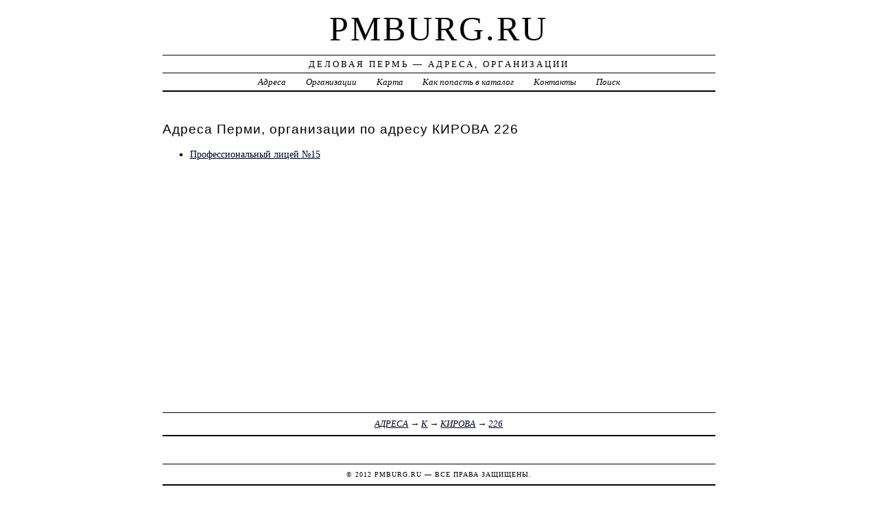

--- FILE ---
content_type: text/html; charset=UTF-8
request_url: https://pmburg.ru/addr/k/kirova/226/
body_size: 2816
content:
<!DOCTYPE html>
<html>
    <head>
        <title> КИРОВА 226 | Деловая Пермь - Адреса, Организации</title>
        <meta http-equiv="Content-language" content="ru" />
        <meta http-equiv="content-type" content="text/html; charset=UTF-8" />
        <meta name=viewport content="width=device-width, initial-scale=1" />
        <link rel="stylesheet" type="text/css" media="screen,projection" href="/style.css" title="veryplaintxt" />
        <meta name="robots" content="index,follow,noodp,noydir" />
        <meta name="description" content="Деловая Пермь - Адреса, ОрганизацииКИРОВА 226" />
        <meta name="keywords" content="Пермь, КИРОВА 226" />
        <link href="//pmburg.ru/favicon.ico" type="image/x-icon" rel="shortcut icon" />
    </head>

    <body class="y2011 m08 d25 h07 single s-y2011 s-m08 s-d19 s-h04">

        <div id="wrapper">

            <div id="header">
                <h1 id="blog-title"><a href="//pmburg.ru/" title="pmburg.ru">pmburg.ru</a></h1>
                <div id="blog-description">Деловая Пермь &mdash; Адреса, Организации</div>
            </div><!-- #header -->

            <div id="globalnav">
                <ul id="menu">
                    <li class="page_item">
                        <a href="/addr/" title="Адреса Перми">Адреса</a>
                    </li>
                    <li class="page_item">
                        <a href="/firm/" title="Организации Перми">Организации</a>
                    </li>
                    <li class="page_item">
                        <a href="/map/" title="Карта Перми">Карта</a>
                    </li>
                    <li class="page_item">
                        <a href="/add/" title="Добавить организацию в каталог">Как попасть в каталог</a>
                    </li>
                    <li class="page_item">
                        <a href="/info/" title="Обратная связь">Контакты</a>
                    </li>
                    <li class="page_item">
                        <a href="#" onclick="$(this).next().toggle('fast',function(){$(this).find('INPUT[type=text]').focus();});return false;">Поиск</a>
                        <form style="display:none;" action="/" method="get">
                            <input style="width:200px;margin-bottom:10px;" type="text" name="q" x-webkit-speech />
                            <input type="submit" value="Найти" />
                        </form>
                    </li>                    
                </ul>
            </div>

            <div id="container">
                <div id="content" class="hfeed">
                    <div>
                        <h2 class="entry-title">Адреса Перми, организации по адресу  КИРОВА 226</h2>
                        <div class="entry-content">
                            <ul><li><a href="/addr/k/kirova/226/professionalnyiy_litsey_15/">  Профессиональный лицей №15</a></li></ul>
                        </div>

                        <div class="entry-meta">
                            <a href="/addr/">АДРЕСА</a> →
<a href="/addr/k/">К</a>
 →
<a href="/addr/k/kirova/">КИРОВА</a>
 →
<a href="/addr/k/kirova/226/">226</a>

                        </div>
                    </div>

                    <div id="nav-below" class="navigation">
                        <script type="text/javascript">
<!--
var _acic={dataProvider:10};(function(){var e=document.createElement("script");e.type="text/javascript";e.async=true;e.src="https://www.acint.net/aci.js";var t=document.getElementsByTagName("script")[0];t.parentNode.insertBefore(e,t)})()
//-->
</script>
                    </div>

                </div>
            </div>
            <div id="footer">
                <span id="copyright">&copy; 2012 <a href="//pmburg.ru/">pmburg.ru</a> &mdash; Все права защищены.</span>
            </div>
        </div>
        <noindex>
        <script type="text/javascript" src="/jquery.js"></script>
        <script type="text/javascript" src="/jquery.form.js"></script>
        <script type="text/javascript" src="/script.js"></script>
            <center>

		    <!--LiveInternet counter--><script type="text/javascript"><!--
			    document.write("<a href='http://www.liveinternet.ru/click' "+
				    "target=_blank><img src='//counter.yadro.ru/hit?t44.1;r"+
				    escape(document.referrer)+((typeof(screen)=="undefined")?"":
				    ";s"+screen.width+"*"+screen.height+"*"+(screen.colorDepth?
				    screen.colorDepth:screen.pixelDepth))+";u"+escape(document.URL)+
				    ";"+Math.random()+
				    "' alt='' title='LiveInternet' "+
				    "border='0' width='31' height='31'><\/a>")
				    //--></script>
<!--/LiveInternet-->
			    <!-- Rating@Mail.ru counter -->
			    <script type="text/javascript">//<![CDATA[
				    var a='',js=10;try{a+=';r='+escape(document.referrer);}catch(e){}try{a+=';j='+navigator.javaEnabled();js=11;}catch(e){}
				    try{s=screen;a+=';s='+s.width+'*'+s.height;a+=';d='+(s.colorDepth?s.colorDepth:s.pixelDepth);js=12;}catch(e){}
				    try{if(typeof((new Array).push('t'))==="number")js=13;}catch(e){}
				    try{document.write('<a href="//top.mail.ru/jump?from=2252844">'+
					    '<img src="//d0.c6.b2.a2.top.mail.ru/counter?id=2252844;t=69;js='+js+a+';rand='+Math.random()+
					    '" alt="Рейтинг@Mail.ru" style="border:0;" height="31" width="38" \/><\/a>');}catch(e){}//]]></script>
				    <noscript><p><a href="//top.mail.ru/jump?from=2252844">
						    <img src="//d0.c6.b2.a2.top.mail.ru/counter?js=na;id=2252844;t=69" 
						    style="border:0;" height="31" width="38" alt="Рейтинг@Mail.ru" /></a></p></noscript>
				    <!-- //Rating@Mail.ru counter -->
				    <!-- begin of Top100 code -->

				    <script id="top100Counter" type="text/javascript" src="//counter.rambler.ru/top100.jcn?2781863"></script>
				    <noscript>
					    <a href="//top100.rambler.ru/navi/2781863/">
						    <img src="//counter.rambler.ru/top100.cnt?2781863" alt="Rambler's Top100" border="0" />
					    </a>

				    </noscript>
				    <!-- end of Top100 code -->
<!-- Начало кода счетчика UralWeb -->
<script language="JavaScript" type="text/javascript">
					    <!--
	  uralweb_d=document;
  uralweb_a='';
  uralweb_a+='&r='+escape(uralweb_d.referrer);
  uralweb_js=10;
  //-->
</script>
<script language="JavaScript1.1" type="text/javascript">
	<!--
	  uralweb_a+='&j='+navigator.javaEnabled();
	    uralweb_js=11;
	    //-->
    </script>
    <script language="JavaScript1.2" type="text/javascript">
	    <!--
	      uralweb_s=screen;
	        uralweb_a+='&s='+uralweb_s.width+'*'+uralweb_s.height;
		  uralweb_a+='&d='+(uralweb_s.colorDepth?uralweb_s.colorDepth:uralweb_s.pixelDepth);
		    uralweb_js=12;
		    //-->
	    </script>
	    <script language="JavaScript1.3" type="text/javascript">
		    <!--
		      uralweb_js=13;
		      //-->
	      </script>
	      <script language="JavaScript" type="text/javascript">
		      <!--
		      uralweb_d.write('<a href="//www.uralweb.ru/rating/go/pmburg">'+
			      '<img border="0" src="//hc.uralweb.ru/hc/pmburg?js='+
			      uralweb_js+'&rand='+Math.random()+uralweb_a+
			      '" width="88" height="31" alt="Рейтинг UralWeb" /><'+'/a>');
			      //-->
		      </script>

		      <noscript>
			      <a href="//www.uralweb.ru/rating/go/pmburg">
				      <img border="0" src="//hc.uralweb.ru/hc/pmburg?js=0" width="88" height="31" alt="Рейтинг UralWeb" /></a>
		      </noscript>
		      <!-- конец кода счетчика UralWeb -->


            </center>
        </noindex>
    </body>
</html>
